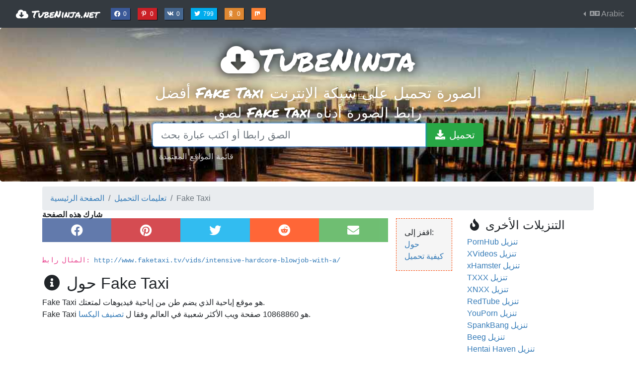

--- FILE ---
content_type: text/html; charset=utf-8
request_url: https://www.tubeninja.net/ar/kayfiyat-tahmil/faketaxi
body_size: 7611
content:
<!doctype html>



<html lang="ar">
<head>
    <meta charset="utf-8">
    <meta name="viewport" content="width=device-width, initial-scale=1, shrink-to-fit=no">
    
    
    <meta name="description" property="og:description" id="fbdesc"
          content="كيفية تحميل Fake Taxi فيديوهات: لدينا Fake Taxi تحميل بسيط لاستخدام ويمكنك تحميل وحفظ Fake Taxi فيديوهات في اثنين من خطوات بسيطة باتباع هذه التعليمات.">
    <meta id="fbimg" property="og:image" name="twitter:card"
          content="http://www.tubeninja.net/static/sharing.1d5771ecebff.png"/>
    <meta name="twitter:card" content="summary"/>
    <meta name="twitter:site" content="@TubeNinjaNet"/>


    
        
            
                <link rel="alternate" hreflang="x-default" href="https://www.tubeninja.net/how-to-download/faketaxi" />
            
        
            
                <link rel="alternate" hreflang="ar" href="https://www.tubeninja.net/ar/kayfiyat-tahmil/faketaxi" />
            
        
            
                <link rel="alternate" hreflang="de" href="https://www.tubeninja.net/de/download-anleitung/faketaxi" />
            
        
            
                <link rel="alternate" hreflang="es" href="https://www.tubeninja.net/es/como-descargar/faketaxi/2" />
            
        
            
                <link rel="alternate" hreflang="fa" href="https://www.tubeninja.net/fa/how-to-download/faketaxi" />
            
        
            
                <link rel="alternate" hreflang="fr" href="https://www.tubeninja.net/fr/comment-telecharger/faketaxi" />
            
        
            
                <link rel="alternate" hreflang="id" href="https://www.tubeninja.net/id/bagaimana-cara-mengunduh/faketaxi" />
            
        
            
                <link rel="alternate" hreflang="it" href="https://www.tubeninja.net/it/come-scaricare/faketaxi" />
            
        
            
                <link rel="alternate" hreflang="ja" href="https://www.tubeninja.net/ja/daunrodo-suru-hoho/faketaxi" />
            
        
            
                <link rel="alternate" hreflang="ko" href="https://www.tubeninja.net/ko/daunlodeu-bangbeob/faketaxi" />
            
        
            
                <link rel="alternate" hreflang="nl" href="https://www.tubeninja.net/nl/hoe-te-downloaden/faketaxi" />
            
        
            
                <link rel="alternate" hreflang="pl" href="https://www.tubeninja.net/pl/jak-pobrac/faketaxi" />
            
        
            
                <link rel="alternate" hreflang="pt" href="https://www.tubeninja.net/pt/como-baixar/faketaxi" />
            
        
            
                <link rel="alternate" hreflang="ru" href="https://www.tubeninja.net/ru/kak-zagruzit/faketaxi" />
            
        
            
                <link rel="alternate" hreflang="sv" href="https://www.tubeninja.net/sv/hur-laddar-man-ner/faketaxi" />
            
        
            
                <link rel="alternate" hreflang="th" href="https://www.tubeninja.net/th/withi-kar-dawnhold/faketaxi" />
            
        
            
                <link rel="alternate" hreflang="tr" href="https://www.tubeninja.net/tr/nasil-indirilir/faketaxi" />
            
        
            
                <link rel="alternate" hreflang="ur" href="https://www.tubeninja.net/ur/how-to-download/faketaxi" />
            
        
            
                <link rel="alternate" hreflang="vi" href="https://www.tubeninja.net/vi/lam-the-nao-de-tai-ve/faketaxi" />
            
        
            
                <link rel="alternate" hreflang="zh-hans" href="https://www.tubeninja.net/zh-hans/ruhe-xiazai/faketaxi" />
            
        
    

    <link rel="canonical" href="https://www.tubeninja.net/ar/kayfiyat-tahmil/faketaxi" />

    <!-- Google Tag Manager -->
    <script>(function(w,d,s,l,i){w[l]=w[l]||[];w[l].push({'gtm.start':
    new Date().getTime(),event:'gtm.js'});var f=d.getElementsByTagName(s)[0],
    j=d.createElement(s),dl=l!='dataLayer'?'&l='+l:'';j.async=true;j.src=
    'https://www.googletagmanager.com/gtm.js?id='+i+dl;f.parentNode.insertBefore(j,f);
    })(window,document,'script','dataLayer','GTM-KFPFW88');</script>
    <!-- End Google Tag Manager -->

    <link rel="stylesheet" href="https://stackpath.bootstrapcdn.com/bootstrap/4.5.2/css/bootstrap.min.css"
          integrity="sha384-JcKb8q3iqJ61gNV9KGb8thSsNjpSL0n8PARn9HuZOnIxN0hoP+VmmDGMN5t9UJ0Z" crossorigin="anonymous">
    <link rel="stylesheet" href="https://use.fontawesome.com/releases/v5.14.0/css/solid.css"
          integrity="sha384-TN9eFVoW87zV3Q7PfVXNZFuCwsmMwkuOTOUsyESfMS9uwDTf7yrxXH78rsXT3xf0" crossorigin="anonymous">
    <link rel="stylesheet" href="https://use.fontawesome.com/releases/v5.14.0/css/brands.css"
          integrity="sha384-MiOGyNsVTeSVUjE9q/52dpdZjrr7yQAjVRUs23Bir5NhrTq0YA0rny4u/qe4dxNj" crossorigin="anonymous">
    <link rel="stylesheet" href="https://use.fontawesome.com/releases/v5.14.0/css/fontawesome.css"
          integrity="sha384-PRy/NDAXVTUcXlWA3voA+JO/UMtzWgsYuwMxjuu6DfFPgzJpciUiPwgsvp48fl3p" crossorigin="anonymous">
    <link rel="stylesheet" href="/static/tubeninja.fa42137286de.css">
    <link href="https://fonts.googleapis.com/css?family=Raleway|Permanent+Marker" rel="stylesheet">
    
<link rel="apple-touch-icon" sizes="180x180" href="/static/favicon/apple-touch-icon.fb79584c11bc.png">
<link rel="icon" type="image/png" sizes="32x32" href="/static/favicon/favicon-32x32.524a78da9e34.png">
<link rel="icon" type="image/png" sizes="16x16" href="/static/favicon/favicon-16x16.1b71c009f740.png">
<link rel="manifest" href="/manifest.json">
<link rel="mask-icon" href="/static/favicon/safari-pinned-tab.ff86ecf895e3.svg" color="#5bbad5">
<link rel="shortcut icon" href="/static/favicon/favicon.d958c3f4b179.ico">
<meta name="msapplication-config" content="/static/favicon/browserconfig.c1bb52df7123.xml">
<meta name="theme-color" content="#222222">

    <title>💾
    تحميل وحفظ Fake Taxi فيديوهات: سريعة ومجانية، لا التثبيت!
</title>
    
</head>
<body>

<!-- Google Tag Manager (noscript) -->
<noscript><iframe src="https://www.googletagmanager.com/ns.html?id=GTM-KFPFW88"
height="0" width="0" style="display:none;visibility:hidden"></iframe></noscript>
<!-- End Google Tag Manager (noscript) -->

<nav class="navbar navbar-expand-lg navbar-dark bg-dark mb-0">
    <a class="navbar-brand" href="#">
        <a class="navbar-brand" href="/ar/welcome">
            <i class="fas fa-fw fa-cloud-download-alt" aria-hidden="true"></i> TubeNinja.net
        </a>
    </a>
    <button class="navbar-toggler" type="button" data-toggle="collapse" data-target="#navbarSupportedContent"
            aria-controls="navbarSupportedContent" aria-expanded="false" aria-label="Toggle navigation">
        <span class="navbar-toggler-icon"></span>
    </button>

    <div class="collapse navbar-collapse" id="navbarSupportedContent">
        <ul class="navbar-nav mr-auto sm-inline">
            <li>
                
<li class="ml-2">
    <a href="https://facebook.com/sharer.php?u=" class="ts fb" rel="noopener" aria-hidden="true"
       title="حصة على Facebook">
        <i class="fab fa-fw fa-facebook" aria-hidden="true"></i>
        0
        <span class="sr-only">حصة على Facebook</span>
    </a>
</li>
<li>
    <a href="https://www.pinterest.com/pin/create/button/?url=&media=https%3A%2F%2Fwww.tubeninja.net/static/main/img/infograph.png&description=https%3A%2F%2Fwww.tubeninja.net+%23lifehack+%D8%AA%D8%AD%D9%85%D9%8A%D9%84%20%D8%A7%D9%84%D9%85%D8%AD%D8%AA%D9%88%D9%89%20%D9%85%D9%86%20%D8%AC%D9%85%D9%8A%D8%B9%20%D8%A7%D9%84%D9%85%D9%88%D8%A7%D9%82%D8%B9%20%D9%8A%D8%AA%D8%AF%D9%81%D9%82%D9%88%D9%86%20%D9%85%D8%AC%D8%A7%D9%86%D8%A7%20%D8%A8%D8%AF%D9%88%D9%86%20%D8%AA%D8%AB%D8%A8%D9%8A%D8%AA%20%D8%A3%D9%8A%20%D8%AA%D8%B7%D8%A8%D9%8A%D9%82%D8%A7%D8%AA%20%D8%A3%D9%88%20%D8%A7%D9%84%D8%A5%D8%B6%D8%A7%D9%81%D8%A7%D8%AA.%20%D9%81%D8%A5%D9%86%D9%87%20%D9%8A%D8%A3%D8%AE%D8%B0%20%D8%AD%D8%B1%D9%81%D9%8A%D8%A7%203%20%D8%AB%D9%88%D8%A7%D9%86%20%D9%84%D9%84%D8%A8%D8%AF%D8%A1"
       class="ts pin" aria-hidden="true"
       title="حصة على Pinterest">
        <i class="fab fa-fw fa-pinterest-p" aria-hidden="true"></i>
        0
        <span class="sr-only">حصة على Pinterest</span>
    </a>
</li>
<li>
    <a href="http://vk.com/share.php?url=" class="ts vk" rel="noopener" aria-hidden="true"
       title="حصة على VK">
        <i class="fab fa-fw fa-vk" aria-hidden="true"></i>
        0
        <span class="sr-only">حصة على VK</span>
    </a>
</li>
<li>
    <a href="https://twitter.com/intent/tweet?url=&text=Avoid%20%23buffering%20with%20this%20awesome%20%23lifehack:%20Save%20any%20streaming%20content%20easily%20with%20TubeNinja%20at&via=TubeNinjaNet&hastags=lifehack,streaming,download"
       class="ts twitter" title="سقسقة حول TubeNinja" rel="noopener" aria-hidden="true">
        <i class="fab fa-fw fa-twitter" aria-hidden="true"></i>
        799
        <span class="sr-only">سقسقة حول TubeNinja</span>
    </a>
</li>
<li>
    <a href="https://connect.ok.ru/offer?url=&title=The%20best%20video%20downloader%20on%20the%20web&imageUrl=http://www.tubeninja.net/static/main/img/sharing/sharing.png"
       class="ts okru" rel="noopener" aria-hidden="true"
       title="حصة على Odnoklassniki">
        <i class="fab fa-fw fa-odnoklassniki" aria-hidden="true"></i>
        0
        <span class="sr-only">حصة على Odnoklassniki</span>
    </a>
</li>
<li>
    <a href="https://mix.com/add?url=" class="ts mix"
       rel="noopener" aria-hidden="true"
       title="حصة على Mix">
        <i class="fab fa-fw fa-mix"></i>
        <span class="sr-only">حصة على Mix</span>
    </a>
</li>



            </li>
        </ul>
        <ul class="navbar-nav">
            <li class="nav-item dropdown dropleft">
                <a class="nav-link dropdown-toggle" href="#" id="navbarDropdown" role="button" data-toggle="dropdown"
                   aria-haspopup="true" aria-expanded="false">
                    <i class="fas fa-fw fa-language" aria-hidden="true"></i>
                    Arabic
                </a>
                <div class="dropdown-menu" aria-labelledby="navbarDropdown">
                    
                        
                            <a class="dropdown-item "
                               href="/how-to-download/faketaxi">
                                English
                            </a>
                        
                    
                        
                            <a class="dropdown-item active"
                               href="/ar/kayfiyat-tahmil/faketaxi">
                                العربيّة
                            </a>
                        
                    
                        
                            <a class="dropdown-item "
                               href="/de/download-anleitung/faketaxi">
                                Deutsch
                            </a>
                        
                    
                        
                            <a class="dropdown-item "
                               href="/es/como-descargar/faketaxi/2">
                                Español
                            </a>
                        
                    
                        
                            <a class="dropdown-item "
                               href="/fa/how-to-download/faketaxi">
                                فارسی
                            </a>
                        
                    
                        
                            <a class="dropdown-item "
                               href="/fr/comment-telecharger/faketaxi">
                                Français
                            </a>
                        
                    
                        
                            <a class="dropdown-item "
                               href="/id/bagaimana-cara-mengunduh/faketaxi">
                                Bahasa Indonesia
                            </a>
                        
                    
                        
                            <a class="dropdown-item "
                               href="/it/come-scaricare/faketaxi">
                                Italiano
                            </a>
                        
                    
                        
                            <a class="dropdown-item "
                               href="/ja/daunrodo-suru-hoho/faketaxi">
                                日本語
                            </a>
                        
                    
                        
                            <a class="dropdown-item "
                               href="/ko/daunlodeu-bangbeob/faketaxi">
                                한국어
                            </a>
                        
                    
                        
                            <a class="dropdown-item "
                               href="/nl/hoe-te-downloaden/faketaxi">
                                Nederlands
                            </a>
                        
                    
                        
                            <a class="dropdown-item "
                               href="/pl/jak-pobrac/faketaxi">
                                Polski
                            </a>
                        
                    
                        
                            <a class="dropdown-item "
                               href="/pt/como-baixar/faketaxi">
                                Português
                            </a>
                        
                    
                        
                            <a class="dropdown-item "
                               href="/ru/kak-zagruzit/faketaxi">
                                Русский
                            </a>
                        
                    
                        
                            <a class="dropdown-item "
                               href="/sv/hur-laddar-man-ner/faketaxi">
                                Svenska
                            </a>
                        
                    
                        
                            <a class="dropdown-item "
                               href="/th/withi-kar-dawnhold/faketaxi">
                                ภาษาไทย
                            </a>
                        
                    
                        
                            <a class="dropdown-item "
                               href="/tr/nasil-indirilir/faketaxi">
                                Türkçe
                            </a>
                        
                    
                        
                            <a class="dropdown-item "
                               href="/ur/how-to-download/faketaxi">
                                اردو
                            </a>
                        
                    
                        
                            <a class="dropdown-item "
                               href="/vi/lam-the-nao-de-tai-ve/faketaxi">
                                Tiếng Việt
                            </a>
                        
                    
                        
                            <a class="dropdown-item "
                               href="/zh-hans/ruhe-xiazai/faketaxi">
                                简体中文
                            </a>
                        
                    
                </div>
            </li>
        </ul>
    </div>
</nav>


    <div id="mainbg" class="jumbotron" style="background-image: url('/static/bg.33498a137e1d.jpg')">
        <div class="container text-center">
            <span class="h1">
                <i class="fas fa-fw fa-cloud-download-alt" aria-hidden="true"></i>TubeNinja
            </span>
            
                <h1 class="main">
                    
                        أفضل Fake Taxi الصورة تحميل على شبكة الإنترنت
                    
                </h1>
            
            <span class="h3">
                
                    لصق Fake Taxi رابط الصورة أدناه
                
            </span>

            <form id="urlForm" action="/ar/welcome" method="get" class="">
                <div class="input-group input-group-lg">
                    <input type="text" class="form-control"
                           autofocus=""
                           name="url" id="urlfield" placeholder="الصق رابطا أو اكتب عبارة بحث"
                           value="" aria-label="الصق رابطا أو اكتب عبارة بحث">
                    <div class="input-group-append">
                        <button class="btn btn-success" type="submit" id="addressSearch"
                                aria-label="تحميل">
                            <i class="fa fa-fw fa-download" aria-hidden="true"></i>
                            <span class="hidden-xs inline">تحميل</span>
                        </button>
                    </div>
                </div>
                <div class="help-block">
                    <a href="/ar/kayfiyat-tahmil" class="btn btn-link">
                        قائمة المواقع المعتمدة
                    </a>
                </div>
            </form>
        </div>
    </div>



    
    

    
    


<div class="container">
    <nav aria-label="breadcrumb">
  <ol class="breadcrumb">
    
      
        <li class="breadcrumb-item"><a href="/ar/welcome">الصفحة الرئيسية</a></li>
      
    
      
        <li class="breadcrumb-item"><a href="/ar/kayfiyat-tahmil">تعليمات التحميل</a></li>
      
    
      
        <li class="breadcrumb-item active" aria-current="page">Fake Taxi</li>
      
    
  </ol>
</nav>

    
    <div class="clearfix"></div>
    <div class="row">
        <div class="col-sm-9 right-divider site-description">
            <ul class="list-unstyled float-right toc">
                <li>اقفز إلى:</li>
                <li><a href="#about">حول</a></li>
                <li><a href="#how-to-download">كيفية تحميل</a></li>
            </ul>

            <div class="share" title="شارك هذه الصفحة">
<a href="http://www.facebook.com/sharer/sharer.php?u=http%3A//www.tubeninja.net/ar/kayfiyat-tahmil/faketaxi" class="share fb"
   title="حصة على Facebook">
    <i class="fab fa-fw fa-facebook" aria-hidden="true"></i>
    <span class="sr-only">
        حصة على Facebook
    </span>
</a>

<a href="https://www.pinterest.com/pin/create/button/?url=http%3A//www.tubeninja.net/ar/kayfiyat-tahmil/faketaxi&media=http://www.tubeninja.net/static/main/img/sharing/sharing.png&description=%D9%83%D9%8A%D9%81%D9%8A%D8%A9%20%D8%AA%D8%AD%D9%85%D9%8A%D9%84%20Fake%20Taxi%20%D9%81%D9%8A%D8%AF%D9%8A%D9%88%D9%87%D8%A7%D8%AA%3A%20%D9%84%D8%AF%D9%8A%D9%86%D8%A7%20Fake%20Taxi%20%D8%AA%D8%AD%D9%85%D9%8A%D9%84%20%D8%A8%D8%B3%D9%8A%D8%B7%20%D9%84%D8%A7%D8%B3%D8%AA%D8%AE%D8%AF%D8%A7%D9%85%20%D9%88%D9%8A%D9%85%D9%83%D9%86%D9%83%20%D8%AA%D8%AD%D9%85%D9%8A%D9%84%20%D9%88%D8%AD%D9%81%D8%B8%20Fake%20Taxi%20%D9%81%D9%8A%D8%AF%D9%8A%D9%88%D9%87%D8%A7%D8%AA%20%D9%81%D9%8A%20%D8%A7%D8%AB%D9%86%D9%8A%D9%86%20%D9%85%D9%86%20%D8%AE%D8%B7%D9%88%D8%A7%D8%AA%20%D8%A8%D8%B3%D9%8A%D8%B7%D8%A9%20%D8%A8%D8%A7%D8%AA%D8%A8%D8%A7%D8%B9%20%D9%87%D8%B0%D9%87%20%D8%A7%D9%84%D8%AA%D8%B9%D9%84%D9%8A%D9%85%D8%A7%D8%AA."
   class="share pin"
   title="حصة على Pinterest">
    <i class="fab fa-fw fa-pinterest" aria-hidden="true"></i>
    <span class="sr-only">
        حصة على Pinterest
    </span>
</a>
<a href="https://twitter.com/intent/tweet?url=http%3A//www.tubeninja.net/ar/kayfiyat-tahmil/faketaxi&text=%D9%83%D9%8A%D9%81%D9%8A%D8%A9%20%D8%AA%D8%AD%D9%85%D9%8A%D9%84%20Fake%20Taxi%20%D9%81%D9%8A%D8%AF%D9%8A%D9%88%D9%87%D8%A7%D8%AA%3A%20%D9%84%D8%AF%D9%8A%D9%86%D8%A7%20Fake%20Taxi%20%D8%AA%D8%AD%D9%85%D9%8A%D9%84%20%D8%A8%D8%B3%D9%8A%D8%B7%20%D9%84%D8%A7%D8%B3%D8%AA%D8%AE%D8%AF%D8%A7%D9%85%20%D9%88%D9%8A%D9%85%D9%83%D9%86%D9%83%20%D8%AA%D8%AD%D9%85%D9%8A%D9%84%20%D9%88%D8%AD%D9%81%D8%B8%20Fake%20Taxi%20%D9%81%D9%8A%D8%AF%D9%8A&via=TubeNinjaNet&hastags=lifehack,streaming,download"
   class="share twitter"
   title="حصة على Twitter">
    <i class="fab fa-fw fa-twitter" aria-hidden="true"></i>
    <span class="sr-only">
        حصة على Twitter
    </span>
</a>
<a href="http://www.reddit.com/submit?url=http%3A//www.tubeninja.net/ar/kayfiyat-tahmil/faketaxi" class="share reddit"
   title="حصة على Reddit">
    <i class="fab fa-fw fa-reddit" aria-hidden="true"></i>
    <span class="sr-only">
        حصة على Reddit
    </span>
</a>
<a href="mailto:?body=http%3A//www.tubeninja.net/ar/kayfiyat-tahmil/faketaxi" class="email"
   title="حصة على Email">
    <i class="fas fa-fw fa-envelope" aria-hidden="true"></i>
    <span class="sr-only">
        حصة على Email
    </span>
</a>
</div>
            
                <code>
                    المثال رابط: <a href="http://www.faketaxi.tv/vids/intensive-hardcore-blowjob-with-a/"
                                                  target="_blank">http://www.faketaxi.tv/vids/intensive-hardcore-blowjob-with-a/</a>
                </code>
            

            <h2 id="about" class="mt-3">
                <i class="fa fa-fw fa-info-circle"></i>
                حول Fake Taxi
            </h2>

            <div>
                <p>
                    Fake Taxi هو موقع إباحية الذي يضم طن من إباحية فيديوهات لمتعتك.<br> Fake Taxi هو 10868860 صفحة ويب الأكثر شعبية في العالم وفقا ل <a href="http://www.alexa.com/" target="_blank">تصنيف اليكسا</a>.
                    <br>
                </p>
            </div>
        </div>
        <div class="col-sm-3">
            <h4>
                <i class="fa fa-fw fa-fire" aria-hidden="true"></i>
                التنزيلات الأخرى
            </h4>
            <ul class="list-unstyled services">
                
                    <li class="blank">
                        <a href="/ar/kayfiyat-tahmil/pornhub">
                            PornHub تنزيل
                        </a>
                    </li>
                
                    <li class="blank">
                        <a href="/ar/kayfiyat-tahmil/xvideos">
                            XVideos تنزيل
                        </a>
                    </li>
                
                    <li class="blank">
                        <a href="/ar/kayfiyat-tahmil/xhamster">
                            xHamster تنزيل
                        </a>
                    </li>
                
                    <li class="blank">
                        <a href="/ar/kayfiyat-tahmil/txxx">
                            TXXX تنزيل
                        </a>
                    </li>
                
                    <li class="blank">
                        <a href="/ar/kayfiyat-tahmil/xnxx">
                            XNXX تنزيل
                        </a>
                    </li>
                
                    <li class="blank">
                        <a href="/ar/kayfiyat-tahmil/redtube">
                            RedTube تنزيل
                        </a>
                    </li>
                
                    <li class="blank">
                        <a href="/ar/kayfiyat-tahmil/youporn">
                            YouPorn تنزيل
                        </a>
                    </li>
                
                    <li class="blank">
                        <a href="/ar/kayfiyat-tahmil/spankbang">
                            SpankBang تنزيل
                        </a>
                    </li>
                
                    <li class="blank">
                        <a href="/ar/kayfiyat-tahmil/beeg">
                            Beeg تنزيل
                        </a>
                    </li>
                
                    <li class="blank">
                        <a href="/ar/kayfiyat-tahmil/hentaihaven">
                            Hentai Haven تنزيل
                        </a>
                    </li>
                
                    <li class="blank">
                        <a href="/ar/kayfiyat-tahmil/camjax">
                            camjax تنزيل
                        </a>
                    </li>
                
                    <li class="blank">
                        <a href="/ar/kayfiyat-tahmil/orgasmixxx">
                            OrgasmiXXX تنزيل
                        </a>
                    </li>
                
            </ul>

        </div>
    </div>
    <div class="clearfix"></div>
    <hr>

    <div class="row features">
        <hr>
        <div class="col-sm-2">
            <h3>
                <i class="fa fa-fw fa-download"></i>
                حفظ Fake Taxi فيديوهات
            </h3>
            <p>
                تحميل فيديوهات الصورة من Fake Taxi ببساطة عن طريق لصق رابط للفيديو. سوف TubeNinja توفر لك وصلة التحميل، ويمكنك بسهولة حفظه على جهازك.
            </p>
        </div>
        <div class="col-sm-3">
            <h3>
                <i class="fa fa-fw fa-list-ul"></i>
                حفظ Fake Taxi الصورة قوائم التشغيل
            </h3>
            <p>
                يمكنك تحميل وتحويل قوائم التشغيل كاملة من Fake Taxi مع عدد قليل من النقرات البسيطة. كنت ببساطة لصق رابط قائمة التشغيل Fake Taxi الصورة واسمحوا لنا٪ (site)s الصورة تحميل معالجة بقية.
            </p>
        </div>
        <div class="col-sm-2">
            <h3>
                <i class="fa fa-fw fa-file-audio-o"></i>
                تحويل Fake Taxi الصورة المحتوى الى mp3
            </h3>
            <p>
                تحويل وحفظ Fake Taxi الصورة إلى ملفات MP3 عن طريق إعطاء وصلة لنا. وسوف نتعامل مع بقية وتوفر لك مع ملف MP3.
            </p>
        </div>
        <div class="col-sm-2">
            <h3>
                <i class="fa fa-fw fa-music"></i>
                حفظ Fake Taxi الصورة السمعية
            </h3>
            <p>
                تحميل الملفات الصوتية من Fake Taxi ليالي حتى إذا كان تنسيق المصدر الفيديو. تعطينا الرابط وبعد ذلك اختيار تحميل كما الصوت. بهذه البساطة!
            </p>
        </div>
        <div class="col-sm-3">
            <h3>
                <i class="fa fa-fw fa-rocket"></i>
                سريع ومجانا
            </h3>
            <p>
                لدينا Fake Taxi الصورة تحميل هو تماما مجانية بفضل حل فريد لدينا. لم يكن لديك حتى لتسجيل حساب جديد أو تثبيت أي شيء! كل ما تحتاجه لصق الرابط ثم قم بحفظ الملف.
            </p>
        </div>
        <div class="clearfix"></div>
    </div>
    <div class="clearfix"></div>


    <div class="row">
        <div class="col-sm-12">
            <hr>
            <h2 id="how-to-download">
                <i class="fa fa-fw fa-question-circle"></i>
                كيفية تنزيل فيديوهات الصورة من Fake Taxi الصورة مع TubeNinja
            </h2>

            <ol>
                <li>
                    انسخ الرابط ل Fake Taxi فيديو الصورة التي تريد تحميل
                    <br>
                    <small>
                        هو اختصار للنسخ <kbd><kbd>ctrl</kbd> + <kbd>c</kbd></kbd>
                    </small>
                </li>
                <li>
                    فتح نافذة / علامة تبويب جديدة وانتقل إلى <a href="https://www.tubeninja.net/">www.tubeninja.net</a>
                </li>
                <li>
                    لصق الرابط في مربع الإدخال في الجزء العلوي من هذه الصفحة<br>
                    <small>
                         هو اختصار للصق <kbd><kbd>ctrl</kbd> + <kbd>v</kbd></kbd>
                    </small>
                </li>
                <li>انقر فوق تحميل وانتظر الصفحة لإنهاء تحميل</li>
                <li>
                    حدد ما نوعية تريد تحميل فيديو في
                </li>
            </ol>
        </div>
    </div>
    <hr>




</div>

<footer class="footer">
    <div class="container">
        <div class="row">
            <div class="col-6">
                <h5><i class="fa fa-fw fa-star" aria-hidden="true"></i> حول</h5>
                <p class="text-muted">هدفنا هو السماح لك لتحميل ملفات الفيديو على الانترنت بسرعة دون الحاجة إلى تثبيت أية تطبيقات أو الإضافات</p>
                
<ul class="share-buttons">
    <li>
        <a href="https://www.facebook.com/tubeninja" rel="noopener"
           title="TubeNinja على Facebook"
           target="_blank" class="social fb">
            <i class="fab fa-fw fa-facebook" aria-hidden="true"></i>
            <span class="sr-only">TubeNinja على Facebook</span>
        </a>
    </li>
    <li>
        <a href="http://vk.com/tubeninja" target="_blank" rel="noopener"
           title="TubeNinja على VK"
           class="social vk">
            <i class="fab fa-fw fa-vk" aria-hidden="true"></i>
            <span class="sr-only">TubeNinja على VK</span>
        </a>
    </li>
    <li>
        <a href="https://twitter.com/tubeninjanet" target="_blank" rel="noopener"
           title="TubeNinja على Twitter"
           class="social twitter">
            <i class="fab fa-fw fa-twitter" aria-hidden="true"></i>
            <span class="sr-only">TubeNinja على Twitter</span>
        </a>
    </li>
</ul>

            </div>
            <div class="col-3">
                <h5><i class="fas fa-fw fa-rocket" aria-hidden="true"></i> أخرى</h5>
                <ul class="list-unstyled">
                    <li>
                        <a href="/ar/kayfiyat-tahmil" class="btn btn-link">
                            <i class="fa fa-fw fa-list" aria-hidden="true"></i> المواقع المعتمدة
                        </a>
                    </li>
                    <li>
                        <a href="/download-widget" class="btn btn-link">
                            <i class="fa fa-fw fa-magnet" aria-hidden="true"></i> Download widget
                        </a>
                    </li>
                    <li>
                        <a href="/contact-us" class="btn btn-link">
                            <i class="fa fa-fw fa-envelope" aria-hidden="true"></i> اتصل بنا
                        </a>
                    </li>
                </ul>
            </div>
            <div class="col-3">
                <h5>
                    <a href="/ar/blog">
                        <i class="fas fa-fw fa-book" aria-hidden="true"></i> Blog
                    </a>
                </h5>
                <ul class="list-unstyled">
                    
                        <li>
                            <a href="/ar/blog/top-10-tiktok-video-downloaders-2021" class="btn btn-link text-left">
                                Top 10 TikTok Video Downloaders of 2021
                            </a>
                        </li>
                    
                        <li>
                            <a href="/ar/blog/10-best-instagram-downloaders-try-2021" class="btn btn-link text-left">
                                10 Best Instagram Downloaders to Try in 2021
                            </a>
                        </li>
                    
                        <li>
                            <a href="/ar/blog/4-legitimate-reasons-download-streaming-content" class="btn btn-link text-left">
                                4 Legitimate reasons to download streaming content
                            </a>
                        </li>
                    
                </ul>
            </div>
        </div>
    </div>
</footer>

<script src="https://code.jquery.com/jquery-3.5.1.min.js"
        integrity="sha256-9/aliU8dGd2tb6OSsuzixeV4y/faTqgFtohetphbbj0="
        crossorigin="anonymous"></script>
<script src="https://cdn.jsdelivr.net/npm/popper.js@1.16.1/dist/umd/popper.min.js"
        integrity="sha384-9/reFTGAW83EW2RDu2S0VKaIzap3H66lZH81PoYlFhbGU+6BZp6G7niu735Sk7lN"
        crossorigin="anonymous"></script>
<script src="https://stackpath.bootstrapcdn.com/bootstrap/4.5.2/js/bootstrap.min.js"
        integrity="sha384-B4gt1jrGC7Jh4AgTPSdUtOBvfO8shuf57BaghqFfPlYxofvL8/KUEfYiJOMMV+rV"
        crossorigin="anonymous"></script>
<script>
    $(document).on('click', 'a.ts, a.share', function (e) {
        e.preventDefault();
        window.open($(this).attr('href'), '', "width=550,height=350");
    });
    $('#urlfield').on('paste', function () {
        setTimeout(function () {
            $('#urlForm').submit();
        }, 100);
    });
</script>

    <script>
        $('#urlForm').submit(function (e) {
            var $input = $('input[name=url]');
            if ($input.val() === '') {
                $input.val('http://www.faketaxi.tv/vids/intensive\u002Dhardcore\u002Dblowjob\u002Dwith\u002Da/')
            }
        })
    </script>

</body>
</html>
